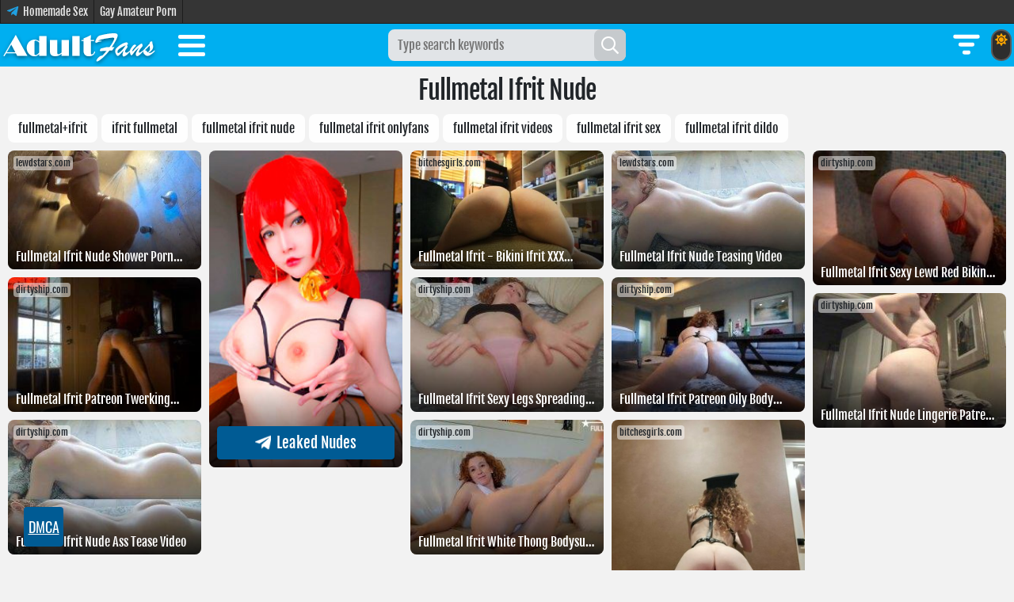

--- FILE ---
content_type: text/html; charset=UTF-8
request_url: https://adultfans.net/g/onlyfans-models/fullmetal-ifrit
body_size: 15040
content:
<!DOCTYPE html>
<html lang="en" prefix="og: http://ogp.me/ns# video: http://ogp.me/ns/video#">
<head>
    <meta charset="utf-8">
    <meta http-equiv="X-UA-Compatible" content="IE=edge">
    <meta name="viewport" content="width=device-width, initial-scale=1.0">
    <meta name="rating" content="RTA-5042-1996-1400-1577-RTA">
    
    <meta name="robots" content="index, follow">

                                        <title>Fullmetal Ifrit Nude Leaked Onlyfans pics and clips</title>
                        
            <meta name="keywords" content="Fullmetal Ifrit leaks, Fullmetal Ifrit onlyfans, Fullmetal Ifrit twitch, Fullmetal Ifrit nude photos" />
    
                                        <meta name="description" content="Watch Fullmetal Ifrit Nude Leaked OnlyFans nude photos and videos for free on Adultfans.net. If you are still looking for sexy Fullmetal Ifrit Nude from Onlyfans, Twitch, Twitter, Instagram, then you have chosen the right place." />
                        
    
            <meta property="og:url" content="https://adultfans.net/g/onlyfans-models/fullmetal-ifrit" />
    
                                        <meta property="og:title" content="Fullmetal Ifrit Nude Leaked Onlyfans pics and clips" />
                        
                                        <meta property="og:description" content="Watch Fullmetal Ifrit Nude Leaked OnlyFans nude photos and videos for free on Adultfans.net. If you are still looking for sexy Fullmetal Ifrit Nude from Onlyfans, Twitch, Twitter, Instagram, then you have chosen the right place." />
                        
    
    
    
    <meta name="twitter:card" content="summary_large_image" />

                                        <meta name="twitter:title" content="Fullmetal Ifrit Nude Leaked Onlyfans pics and clips" />
                        
                                        <meta name="twitter:description" content="Watch Fullmetal Ifrit Nude Leaked OnlyFans nude photos and videos for free on Adultfans.net. If you are still looking for sexy Fullmetal Ifrit Nude from Onlyfans, Twitch, Twitter, Instagram, then you have chosen the right place." />
                        
    
            <link rel="canonical" href="https://adultfans.net/g/onlyfans-models/fullmetal-ifrit" />
    
    <meta name="theme-color" content="#00aff0">

    <link rel="preload" href="/html/fonts/fjallaone/Yq6R-LCAWCX3-6Ky7FAFrOF6kg.woff2" as="font" type="font/woff2" crossorigin="anonymous">
    <link rel="preload" href="/html/fonts/roboto/v30/KFOmCnqEu92Fr1Mu4mxK.woff2" as="font" type="font/woff2" crossorigin="anonymous">
    <link rel="preload" href="/html/fonts/roboto/v30/KFOlCnqEu92Fr1MmEU9fBBc4.woff2" as="font" type="font/woff2" crossorigin="anonymous">

    <link rel="preload" href="/html/fonts/icomoon/icomoon.woff?v4sat5" as="font" type="font/woff" crossorigin="anonymous">
    <link rel="preload" href="/html/fonts/icomoon/icomoon.ttf?v4sat5" as="font" type="font/ttf" crossorigin="anonymous">

    <link rel="apple-touch-icon" sizes="180x180" href="/html/images/adultfans.net/apple-touch-icon.png">
    <link rel="icon" type="image/png" sizes="32x32" href="/html/images/adultfans.net/favicon-32x32.png">
    <link rel="icon" type="image/png" sizes="16x16" href="/html/images/adultfans.net/favicon-16x16.png">
    <link rel="manifest" href="/html/images/adultfans.net/site.webmanifest">
    <!-- CSRF Token -->
    <meta name="csrf-token" content="6cvlS8UqJgBVkYYI8etmaXK1oXIrACRls3kbRKyG">
    
    
    <link rel="preload" href="/html/css/icomoon.css" as="style">
    <link rel="stylesheet" href="/html/css/icomoon.css">

        <link rel="preload" href="/html/css/adultfans.net/style.css?v=21142615" as="style">
    <link rel="stylesheet" href="/html/css/adultfans.net/style.css?v=21142615" />

    
    <!-- predoad scripts // -->
        <link rel="preload" href="/js/adultfans.js?v=20173651" as="script">

        <link rel="preload" href="/js/app.js?v=10115929" as="script">
    <!-- // predoad scripts -->

    <script>
        window.cms = {"home_url":"https:\/\/adultfans.net","route_tag":"https:\/\/adultfans.net\/g\/cats","route_location":"https:\/\/adultfans.net\/g\/areas","route_person":"https:\/\/adultfans.net\/g\/onlyfans-models","analytics_enabled":"1","is_b":true,"csrfToken":"6cvlS8UqJgBVkYYI8etmaXK1oXIrACRls3kbRKyG"};
    </script>

    
	<script type="application/ld+json">
    {
        "@context": "http://schema.org",
        "@type": "WebSite",
        "name": "adultfans.net",
        "alternateName": "adultfans.net",
        "url": "https://adultfans.net",
        "potentialAction": {
            "@type": "SearchAction",
            "target": "https://adultfans.net/search/{search_term_string}",
            "query-input": "required name=search_term_string"
        }
}
</script>
    </head>
<body >
<div class="overlay"></div>
<div class="top-links">
        <div class="max-header links-container">
                            <a href="https://t.me/homemade3" title="Homemade Sex" target="_blank" class="tg-link" rel="nofollow noopener">
                    <img src="/assets/images/telegram_icon.svg" height="16" alt="Telegram" fetchpriority="high">
                    <span>Homemade Sex</span>
                </a>
            
                                                                                                                                            <a href="https://www.boyfriendtv.com/videos/bftv-amateurs/best-recent/" title="Gay Amateur Porn" target="_blank">Gay Amateur Porn</a>                                                                                                                                                                </div>
    </div>
    <style>
        .top-links {
            font-weight: normal;
            font-size: 14px;
            background: #353535;
            height: 30px;
            line-height: 30px;
            border-bottom: 1px solid #1c1c1c;
            overflow: hidden;
        }
        .links-container {
            width: 100%;
            display: -webkit-box;
            display: -moz-box;
            display: -ms-flexbox;
            display: -webkit-flex;
            display: flex;

        }
        .top-links a {
            color: #e6e6e6;
            text-decoration: none;
            display: flex;
            padding: 0 7px;
            height: 30px;
            line-height: 30px;
            border-right: 1px solid #1c1c1c;
            justify-content: center;
            align-items: center;
        }
        .top-links a:hover {
            color: #ffffff;
            background: #444;
            text-decoration: none;
        }
        .top-links a:first-child {
            border-left: 1px solid #1c1c1c;
        }
        .top-links a.tg-link img {
            margin-right: 5px;
            margin-top: -3px;
        }
        @media only screen and (max-width: 768px) {
            .links-container {
                white-space: nowrap;
                overflow-x: scroll;
                overflow-y: hidden;
            }
        }
    </style>
<header>
<div id="nav">
    <nav class="max-header clearfix">
        <button id="toggle-search" class="magic-icon-search" aria-label="Search" style="display: none;">
            <i class="icon-search"></i>
            <i class="icon-close"></i>
        </button>

        <div class="theme-mode">
            <input type="checkbox" id="switch" >
            <label for="switch">
            <span class="fa-sun fa-orange">
                <svg xmlns="http://www.w3.org/2000/svg" viewBox="0 0 512 512">
                    <path d="M256 160c-52.9 0-96 43.1-96 96s43.1 96 96 96 96-43.1 96-96-43.1-96-96-96zm246.4 80.5l-94.7-47.3 33.5-100.4c4.5-13.6-8.4-26.5-21.9-21.9l-100.4 33.5-47.4-94.8c-6.4-12.8-24.6-12.8-31 0l-47.3 94.7L92.7 70.8c-13.6-4.5-26.5 8.4-21.9 21.9l33.5 100.4-94.7 47.4c-12.8 6.4-12.8 24.6 0 31l94.7 47.3-33.5 100.5c-4.5 13.6 8.4 26.5 21.9 21.9l100.4-33.5 47.3 94.7c6.4 12.8 24.6 12.8 31 0l47.3-94.7 100.4 33.5c13.6 4.5 26.5-8.4 21.9-21.9l-33.5-100.4 94.7-47.3c13-6.5 13-24.7 .2-31.1zm-155.9 106c-49.9 49.9-131.1 49.9-181 0-49.9-49.9-49.9-131.1 0-181 49.9-49.9 131.1-49.9 181 0 49.9 49.9 49.9 131.1 0 181z" />
                </svg>
            </span>
                <span class="fa-moon fa-white">
                <svg xmlns="http://www.w3.org/2000/svg" viewBox="0 0 512 512">
                    <path d="M283.2 512c79 0 151.1-35.9 198.9-94.8 7.1-8.7-.6-21.4-11.6-19.4-124.2 23.7-238.3-71.6-238.3-197 0-72.2 38.7-138.6 101.5-174.4 9.7-5.5 7.3-20.2-3.8-22.2A258.2 258.2 0 0 0 283.2 0c-141.3 0-256 114.5-256 256 0 141.3 114.5 256 256 256z" />
                </svg>
            </span>
            </label>
        </div>

        <button class="js-filter-toggler" title="MODELS FILTER" onclick="gtag('event', 'click', {'button': 'models filter'});">
            <svg class="open-filter" xmlns="http://www.w3.org/2000/svg" width="40" height="40" viewBox="0 0 12 12">
                <path fill="currentColor" d="M1 2.75A.75.75 0 0 1 1.75 2h8.5a.75.75 0 0 1 0 1.5h-8.5A.75.75 0 0 1 1 2.75m2 3A.75.75 0 0 1 3.75 5h4.5a.75.75 0 0 1 0 1.5h-4.5A.75.75 0 0 1 3 5.75M5.25 8a.75.75 0 0 0 0 1.5h1.5a.75.75 0 0 0 0-1.5z" />
            </svg>
            <svg class="close-filter" xmlns="http://www.w3.org/2000/svg" width="40" height="40" viewBox="0 0 16 16">
                <path fill="currentColor" d="M2.146 2.854a.5.5 0 1 1 .708-.708L8 7.293l5.146-5.147a.5.5 0 0 1 .708.708L8.707 8l5.147 5.146a.5.5 0 0 1-.708.708L8 8.707l-5.146 5.147a.5.5 0 0 1-.708-.708L7.293 8z" />
            </svg>
        </button>

        <div class="search-mobile">

    
    
    

    <form id="s_query_form_mobile" class="search_form" onsubmit="return toSearch(event)" data-search-url="search/{search_link?}">
        <div id="s_query_inner">
            <label>
                <input id="s_query" name="search_link" type="search" placeholder="Type search keywords" autocomplete="off" onkeyup="checkParams()" />
            </label>
            <button type="submit" id="s_query_button" disabled="disabled" aria-label="Search"><i class="icon-search"></i></button>
        </div>
    </form>

    
    
    

    
</div>

<div class="autocomplete-box">
    <div id="close-search-bar" class="close-search"><span>Close</span><span class="fa-icon fa-svg-icon svg-baseline"><svg xmlns="http://www.w3.org/2000/svg" viewBox="0 0 384 512"><path d="M342.6 150.6c12.5-12.5 12.5-32.8 0-45.3s-32.8-12.5-45.3 0L192 210.7 86.6 105.4c-12.5-12.5-32.8-12.5-45.3 0s-12.5 32.8 0 45.3L146.7 256 41.4 361.4c-12.5 12.5-12.5 32.8 0 45.3s32.8 12.5 45.3 0L192 301.3 297.4 406.6c12.5 12.5 32.8 12.5 45.3 0s12.5-32.8 0-45.3L237.3 256 342.6 150.6z"/></svg></span></div>
    <div class="autocomplete"></div>
    <div class="autocomplete-default">
        <div class="col-first">
            Start typing...
        </div>
    </div>
</div>
<style>
    /* === AUTOCOMPLETE === */
    .autocomplete-box {
        position: absolute;
        top: 54px;
        left: 0;
        right: 0;
        margin: 0 auto;
        z-index: 999;
        display: none;
        overflow-y: auto;
        justify-content: space-evenly;
        min-height: 100px;
        padding: 0;
        border-top: 0;
        border-radius: 0 0 8px 8px;
        background: #3f3f3f;
        font-family: 'Roboto', sans-serif;
        max-width: 980px;
    }
    .autocomplete-box.on { display: block; }

    .autocomplete, .autocomplete-default {
        position: relative;
        overflow: hidden;
        width: auto;
        height: 100%;
    }

    .autocomplete-box .col-first {
        padding: 150px 0;
        text-align: center;
        color: #bdbdbd;
        font-size: 32px;
    }

    #close-search-bar {
        position: absolute;
        bottom: 10px;
        right: 10px;
        cursor: pointer;
        z-index: 9999;
    }

    /* === SUGGEST LIST === */
    .col-suggest {
        display: inline-block;
        vertical-align: top;
        overflow: hidden;
        padding: 10px;
    }
    .col-links {
        width: 100%;
    }
    .col-links .suggest-list {
        display: grid;
        grid-template-columns: repeat(auto-fill, minmax(185px, auto));
        column-gap: 10px;
        row-gap: 10px;
    }
    .flex-suggest {
        display: flex;
        flex-direction: column;
    }
    @media (max-width: 1140px) {
        .flex-suggest { display: block; }
        .col-suggest { width: 100%; }
    }

    /* === MEDIA QUERIES === */
    @media (max-width: 980px) {
        .autocomplete-box {
            width: 100%;
            max-width: 980px;
        }
    }
    @media (max-width: 380px) {
        .col-links .suggest-list {
            grid-template-columns: repeat(2, minmax(172.5px, auto));
        }
    }

    /* === SEARCH BUTTONS === */
    .more-search { margin-top: 10px; }
    .more-search a { text-decoration: none; }

    .search-all, .close-search {
        background-color: var(--header-bg-color);
        color: #fff;
        display: table;
        height: 28px;
        text-align: center;
        text-transform: uppercase;
        font-family: 'Roboto', sans-serif;
        font-size: 15px;
        border-radius: 4px;
    }
    .search-all:hover, .close-search:hover {
        background-color: var(--selected-color);
    }
    .search-all span, .close-search span {
        display: table-cell;
        padding-top: 6px;
        width: 70px;
    }
    .search-all span.fa-icon, .close-search span.fa-icon {
        padding: 0 5px;
        width: 1px;
    }

    /* === TAGS === */
    .autocomplete .col-suggest.col-tags {
        padding-bottom: 0;
        padding-top: 0;
    }
    .autocomplete .col-tags div.tags-url {
        display: inline-block;
        background-color: var(--main-color);
        color: #fff;
        font-family: 'Roboto', sans-serif;
        font-size: 13px;
        text-transform: uppercase;
        text-align: center;
        padding: 5px 8px;
        margin: 10px 10px 0 0;
        text-decoration: none;
        cursor: pointer;
    }
    .autocomplete .col-tags div.tags-url:hover {
        background-color: var(--selected-color);
    }

    /* === TAGS LIST === */
    .tags-list .models-list {
        list-style: none;
        padding: 0;
        font-family: 'Roboto', sans-serif;
    }
    .tags-list .models-list li {
        background-color: #3f3f3f;
        position: relative;
    }
    .tags-list .models-list li a {
        display: block;
        color: #cfcfcf;
        background-color: #3f3f3f;
        padding: 8px 40px 8px 8px;
        text-decoration: none;
        white-space: nowrap;
        overflow: hidden;
        text-overflow: ellipsis;
    }
    .tags-list .models-list li a::before {
        content: '#';
        color: #858585;
        margin-right: 2px;
    }
    .tags-list .models-list li a:hover {
        background-color: var(--main-color);
        color: #fff;
    }
    .tags-list .models-list li span {
        color: #858585;
        font-size: 14px;
        position: absolute;
        right: 8px;
        top: 8px;
    }
    .tags-list .models-list li:hover span {
        color: #fff;
    }

    /* === MODELS === */
    .container-model { position: relative; }
    .model {
        display: block;
        position: relative;
        aspect-ratio: 225 / 145;
        overflow: hidden;
        border-radius: 8px;
    }
    .lazy {
        opacity: 0;
        transition: .5s;
        animation: show 2s forwards;
    }
    figure { margin: 0; }

    .container-model .model .posts__thumb img {
        position: absolute;
        top: 0; left: 0;
        width: 100%; height: 100%;
        object-fit: cover;
        transition: .5s;
    }
    .container-model .model:hover .posts__thumb img {
        filter: brightness(135%);
        transform: scale(1.1);
    }

    .model-name {
        position: absolute;
        left: 0; right: 0; bottom: 0;
        z-index: 100;
        display: flex;
        justify-content: space-between;
        align-items: center;
        gap: 10px;
        padding: 50px 5px 5px !important;
        color: #fff;
        font-size: 14px;
        font-weight: 400;
        background: linear-gradient(to bottom, rgba(0,0,0,0) 0, rgba(0,0,0,1) 130%);
    }
    .model-title {
        flex: 1;
        min-width: 0;
        overflow: hidden;
        text-align: left;
    }
    .model-title a:link, .model-title a:visited, .model-title .inner-title {
        color: #ffffff;
        text-decoration: none;
        display: block;
        white-space: nowrap;
        overflow: hidden;
        text-overflow: ellipsis;
        width: 100%;
        transition: transform 0.3s ease;
        transform: translateX(0);
    }

    /* === ICONS === */
    .fa-svg-icon {
        display: inline-flex;
        align-self: center;
        fill: #fff;
    }
    .fa-svg-icon svg {
        width: 1em;
        height: 1em;
        position: relative;
    }
    .fa-svg-icon.svg-baseline svg {
        top: .125em;
    }

    /* === UTILS === */
    .container-model.dynamic-link:hover,
    .container-model.dynamic-link-blank:hover {
        cursor: pointer;
    }
    .block-opacity-20 { opacity: .2; }

    @keyframes show {
        from { opacity: 0; }
        to { opacity: 1; }
    }
</style>


        <div class="brand-logo">
                            <a href="/new" title="Hot onlyfans Girls on AdultFans">
                    <img src="/html/images/adultfans.net/logo.png" height="50" width="200" alt="Hot onlyfans Girls on AdultFans" fetchpriority="high">
                </a>
                    </div>

        <input type="checkbox" id="menu-toggle">
        <label for="menu-toggle" id="nav-icon">
            <span></span>
            <span></span>
            <span></span>
        </label>
        <ul class="first-level" id="navbarvisible">
                        <li class="nav-item">
                <a class="nav-link" href="/cats" title="Niches">Niches</a>
            </li>
            <li class="nav-item">
                <a class="nav-link" href="/onlyfans-models" title="Onlyfans Models">Onlyfans Models</a>
            </li>
            <li class="nav-item">
                <a class="nav-link" href="/areas" title="Sex Locations">Sex Locations</a>
            </li>
            <li class="nav-item">
                <a class="nav-link" href="/all-photos" title="Latest Photos">Latest Photos</a>
            </li>
            <li class="nav-item">
                <a class="nav-link" href="/sources" title="Onlyfans Leaks Sites">Onlyfans Leaks Sites</a>
            </li>
            <li class="nav-item">
                <a class="nav-link" href="/upload" title="Upload Photos">Upload Photos</a>
            </li>
            <li class="nav-item">
                <a class="nav-link" href="https://theporndude.com/" title="ThePornDude" rel="nofollow">ThePornDude</a>
            </li>
                    </ul>
    </nav>
</div>
</header>


<div class="flex-container content-box">

    <div class="sidebar">
    <div class="inner-side list-filters-wrap">
        <div class="inner-side-head">
                            <span>webcam models filter</span>
                        <div class="sidebar-close js-sidebar-close"></div>
        </div>
        <div class="inner-side-body list-filters filter">
            <div class="sidebar-box">
                
                
                <div class="live"><i class="living blink"></i> <span class="count">14,113</span> live models</div>

                
                <div>
                    <ul>
                                                                                                                    <li>
                                    <div class="link show-list">
                                        <span class="text upper flex">ethnicity</span>
                                        <svg class="icon" xmlns="http://www.w3.org/2000/svg" width="10" height="10" viewBox="0 0 15 15">
                                            <path fill="none" stroke="currentColor" stroke-linecap="square" d="m14 5l-6.5 7L1 5" />
                                        </svg>
                                    </div>
                                    <div class="list-checkbox">
                                                                                                                                                                                                                        <a href="https://adultfans.net/girls/ethnicity/white" title="White naked cams" class="checkbox-item"><span class="action"><span class="text upper">White</span><span class="val">2305</span></span></a>
                                                                                                                                                                                                                        <a href="https://adultfans.net/girls/ethnicity/latin" title="Latin naked cams" class="checkbox-item"><span class="action"><span class="text upper">Latin</span><span class="val">1805</span></span></a>
                                                                                                                                                                                                                        <a href="https://adultfans.net/girls/ethnicity/ebony" title="Ebony naked cams" class="checkbox-item"><span class="action"><span class="text upper">Ebony</span><span class="val">591</span></span></a>
                                                                                                                                                                                                                        <a href="https://adultfans.net/girls/ethnicity/asian" title="Asian naked cams" class="checkbox-item"><span class="action"><span class="text upper">Asian</span><span class="val">465</span></span></a>
                                                                                                                                                                                                                        <a href="https://adultfans.net/girls/ethnicity/indian" title="Indian naked cams" class="checkbox-item"><span class="action"><span class="text upper">Indian</span><span class="val">170</span></span></a>
                                                                                                                                                                                                                        <a href="https://adultfans.net/girls/ethnicity/arab" title="Arab naked cams" class="checkbox-item"><span class="action"><span class="text upper">Arab</span><span class="val">31</span></span></a>
                                                                            </div>
                                </li>
                                                                                                                                                <li>
                                    <div class="link show-list">
                                        <span class="text upper flex">age</span>
                                        <svg class="icon" xmlns="http://www.w3.org/2000/svg" width="10" height="10" viewBox="0 0 15 15">
                                            <path fill="none" stroke="currentColor" stroke-linecap="square" d="m14 5l-6.5 7L1 5" />
                                        </svg>
                                    </div>
                                    <div class="list-checkbox">
                                                                                                                                                                                                                        <a href="https://adultfans.net/girls/age/twenties" title="Twenties naked cams" class="checkbox-item"><span class="action"><span class="text upper">Twenties</span><span class="val">4803</span></span></a>
                                                                                                                                                                                                                        <a href="https://adultfans.net/girls/age/amateurs" title="Amateurs naked cams" class="checkbox-item"><span class="action"><span class="text upper">Amateurs</span><span class="val">3103</span></span></a>
                                                                                                                                                                                                                        <a href="https://adultfans.net/girls/age/teens" title="Teens naked cams" class="checkbox-item"><span class="action"><span class="text upper">Teens</span><span class="val">2476</span></span></a>
                                                                                                                                                                                                                        <a href="https://adultfans.net/girls/age/grannies" title="Grannies naked cams" class="checkbox-item"><span class="action"><span class="text upper">Grannies</span><span class="val">1473</span></span></a>
                                                                                                                                                                                                                        <a href="https://adultfans.net/girls/age/milf" title="Milf naked cams" class="checkbox-item"><span class="action"><span class="text upper">Milf</span><span class="val">1048</span></span></a>
                                                                            </div>
                                </li>
                                                                                                                                                <li>
                                    <div class="link show-list">
                                        <span class="text upper flex">size</span>
                                        <svg class="icon" xmlns="http://www.w3.org/2000/svg" width="10" height="10" viewBox="0 0 15 15">
                                            <path fill="none" stroke="currentColor" stroke-linecap="square" d="m14 5l-6.5 7L1 5" />
                                        </svg>
                                    </div>
                                    <div class="list-checkbox">
                                                                                                                                                                                                                        <a href="https://adultfans.net/girls/size/medium" title="Medium naked cams" class="checkbox-item"><span class="action"><span class="text upper">Medium</span><span class="val">777</span></span></a>
                                                                                                                                                                                                                        <a href="https://adultfans.net/girls/size/large" title="Large naked cams" class="checkbox-item"><span class="action"><span class="text upper">Large</span><span class="val">761</span></span></a>
                                                                                                                                                                                                                        <a href="https://adultfans.net/girls/size/small" title="Small naked cams" class="checkbox-item"><span class="action"><span class="text upper">Small</span><span class="val">355</span></span></a>
                                                                                                                                                                                                                        <a href="https://adultfans.net/girls/size/huge" title="Huge naked cams" class="checkbox-item"><span class="action"><span class="text upper">Huge</span><span class="val">198</span></span></a>
                                                                            </div>
                                </li>
                                                                                                                                                <li>
                                    <div class="link show-list">
                                        <span class="text upper flex">language</span>
                                        <svg class="icon" xmlns="http://www.w3.org/2000/svg" width="10" height="10" viewBox="0 0 15 15">
                                            <path fill="none" stroke="currentColor" stroke-linecap="square" d="m14 5l-6.5 7L1 5" />
                                        </svg>
                                    </div>
                                    <div class="list-checkbox">
                                                                                                                                                                                                                        <a href="https://adultfans.net/girls/language/english" title="English naked cams" class="checkbox-item"><span class="action"><span class="text upper">English</span><span class="val">2196</span></span></a>
                                                                                                                                                                                                                        <a href="https://adultfans.net/girls/language/spanish" title="Spanish naked cams" class="checkbox-item"><span class="action"><span class="text upper">Spanish</span><span class="val">755</span></span></a>
                                                                                                                                                                                                                        <a href="https://adultfans.net/girls/language/russian" title="Russian naked cams" class="checkbox-item"><span class="action"><span class="text upper">Russian</span><span class="val">157</span></span></a>
                                                                                                                                                                                                                        <a href="https://adultfans.net/girls/language/french" title="French naked cams" class="checkbox-item"><span class="action"><span class="text upper">French</span><span class="val">153</span></span></a>
                                                                                                                                                                                                                        <a href="https://adultfans.net/girls/language/german" title="German naked cams" class="checkbox-item"><span class="action"><span class="text upper">German</span><span class="val">100</span></span></a>
                                                                                                                                                                                                                        <a href="https://adultfans.net/girls/language/italian" title="Italian naked cams" class="checkbox-item"><span class="action"><span class="text upper">Italian</span><span class="val">66</span></span></a>
                                                                                                                                                                                                                        <a href="https://adultfans.net/girls/language/chinese" title="Chinese naked cams" class="checkbox-item"><span class="action"><span class="text upper">Chinese</span><span class="val">33</span></span></a>
                                                                                                                                                                                                                        <a href="https://adultfans.net/girls/language/vietnamese" title="Vietnamese naked cams" class="checkbox-item"><span class="action"><span class="text upper">Vietnamese</span><span class="val">32</span></span></a>
                                                                                                                                                                                                                        <a href="https://adultfans.net/girls/language/hindi" title="Hindi naked cams" class="checkbox-item"><span class="action"><span class="text upper">Hindi</span><span class="val">25</span></span></a>
                                                                                                                                                                                                                        <a href="https://adultfans.net/girls/language/japanese" title="Japanese naked cams" class="checkbox-item"><span class="action"><span class="text upper">Japanese</span><span class="val">12</span></span></a>
                                                                                                                                                                                                                        <a href="https://adultfans.net/girls/language/ukrainian" title="Ukrainian naked cams" class="checkbox-item"><span class="action"><span class="text upper">Ukrainian</span><span class="val">9</span></span></a>
                                                                                                                                                                                                                 </div>
                                </li>
                                                                                                                                                <li>
                                    <div class="link show-list">
                                        <span class="text upper flex">platform</span>
                                        <svg class="icon" xmlns="http://www.w3.org/2000/svg" width="10" height="10" viewBox="0 0 15 15">
                                            <path fill="none" stroke="currentColor" stroke-linecap="square" d="m14 5l-6.5 7L1 5" />
                                        </svg>
                                    </div>
                                    <div class="list-checkbox">
                                                                                                                                                                                                                        <a href="https://adultfans.net/girls/platform/chaturbate" title="Chaturbate naked cams" class="checkbox-item"><span class="action"><span class="text upper">Chaturbate</span><span class="val">4655</span></span></a>
                                                                                                                                                                                                                        <a href="https://adultfans.net/girls/platform/stripchat" title="Stripchat naked cams" class="checkbox-item"><span class="action"><span class="text upper">Stripchat</span><span class="val">4332</span></span></a>
                                                                                                                                                                                                                        <a href="https://adultfans.net/girls/platform/camsoda" title="Camsoda naked cams" class="checkbox-item"><span class="action"><span class="text upper">Camsoda</span><span class="val">1124</span></span></a>
                                                                                                                                                                                                                        <a href="https://adultfans.net/girls/platform/bongacams" title="Bongacams naked cams" class="checkbox-item"><span class="action"><span class="text upper">Bongacams</span><span class="val">965</span></span></a>
                                                                                                                                                                                                                        <a href="https://adultfans.net/girls/platform/myfreecams" title="Myfreecams naked cams" class="checkbox-item"><span class="action"><span class="text upper">Myfreecams</span><span class="val">800</span></span></a>
                                                                                                                                                                                                                        <a href="https://adultfans.net/girls/platform/streamate" title="Streamate naked cams" class="checkbox-item"><span class="action"><span class="text upper">Streamate</span><span class="val">713</span></span></a>
                                                                                                                                                                                                                        <a href="https://adultfans.net/girls/platform/cam4" title="Cam4 naked cams" class="checkbox-item"><span class="action"><span class="text upper">Cam4</span><span class="val">657</span></span></a>
                                                                                                                                                                                                                        <a href="https://adultfans.net/girls/platform/livejasmin" title="Livejasmin naked cams" class="checkbox-item"><span class="action"><span class="text upper">Livejasmin</span><span class="val">391</span></span></a>
                                                                                                                                                                                                                        <a href="https://adultfans.net/girls/platform/xlovecam" title="Xlovecam naked cams" class="checkbox-item"><span class="action"><span class="text upper">Xlovecam</span><span class="val">254</span></span></a>
                                                                                                                                                                                                                        <a href="https://adultfans.net/girls/platform/amateur" title="Amateur naked cams" class="checkbox-item"><span class="action"><span class="text upper">Amateur</span><span class="val">146</span></span></a>
                                                                                                                                                                                                                        <a href="https://adultfans.net/girls/platform/imlive" title="Imlive naked cams" class="checkbox-item"><span class="action"><span class="text upper">Imlive</span><span class="val">62</span></span></a>
                                                                                                                                                                                                                        <a href="https://adultfans.net/girls/platform/olecams" title="Olecams naked cams" class="checkbox-item"><span class="action"><span class="text upper">Olecams</span><span class="val">7</span></span></a>
                                                                                                                                                                                                                        <a href="https://adultfans.net/girls/platform/dscgirls" title="Dscgirls naked cams" class="checkbox-item"><span class="action"><span class="text upper">Dscgirls</span><span class="val">4</span></span></a>
                                                                            </div>
                                </li>
                                                                                                                                                <li>
                                    <div class="link show-list">
                                        <span class="text upper flex">hair</span>
                                        <svg class="icon" xmlns="http://www.w3.org/2000/svg" width="10" height="10" viewBox="0 0 15 15">
                                            <path fill="none" stroke="currentColor" stroke-linecap="square" d="m14 5l-6.5 7L1 5" />
                                        </svg>
                                    </div>
                                    <div class="list-checkbox">
                                                                                                                                                                                                                        <a href="https://adultfans.net/girls/hair/brunette" title="Brunette naked cams" class="checkbox-item"><span class="action"><span class="text upper">Brunette</span><span class="val">2144</span></span></a>
                                                                                                                                                                                                                        <a href="https://adultfans.net/girls/hair/blonde" title="Blonde naked cams" class="checkbox-item"><span class="action"><span class="text upper">Blonde</span><span class="val">1013</span></span></a>
                                                                                                                                                                                                                        <a href="https://adultfans.net/girls/hair/redhead" title="Redhead naked cams" class="checkbox-item"><span class="action"><span class="text upper">Redhead</span><span class="val">434</span></span></a>
                                                                                                                                                                                                                        <a href="https://adultfans.net/girls/hair/brown" title="Brown naked cams" class="checkbox-item"><span class="action"><span class="text upper">Brown</span><span class="val">362</span></span></a>
                                                                                                                                                                                                                        <a href="https://adultfans.net/girls/hair/colored" title="Colored naked cams" class="checkbox-item"><span class="action"><span class="text upper">Colored</span><span class="val">119</span></span></a>
                                                                                                                                                                                                                        <a href="https://adultfans.net/girls/hair/auburn" title="Auburn naked cams" class="checkbox-item"><span class="action"><span class="text upper">Auburn</span><span class="val">15</span></span></a>
                                                                                                                                                                                                                        <a href="https://adultfans.net/girls/hair/orange" title="Orange naked cams" class="checkbox-item"><span class="action"><span class="text upper">Orange</span><span class="val">7</span></span></a>
                                                                            </div>
                                </li>
                                                                                                                                                <li>
                                    <div class="link show-list">
                                        <span class="text upper flex">tags</span>
                                        <svg class="icon" xmlns="http://www.w3.org/2000/svg" width="10" height="10" viewBox="0 0 15 15">
                                            <path fill="none" stroke="currentColor" stroke-linecap="square" d="m14 5l-6.5 7L1 5" />
                                        </svg>
                                    </div>
                                    <div class="list-checkbox">
                                                                                                                                                                                                                        <a href="https://adultfans.net/girls/tags/lovense" title="Lovense naked cams" class="checkbox-item"><span class="action"><span class="text upper">Lovense</span><span class="val">684</span></span></a>
                                                                                                                                                                                                                        <a href="https://adultfans.net/girls/tags/anal" title="Anal naked cams" class="checkbox-item"><span class="action"><span class="text upper">Anal</span><span class="val">528</span></span></a>
                                                                                                                                                                                                                        <a href="https://adultfans.net/girls/tags/squirt" title="Squirt naked cams" class="checkbox-item"><span class="action"><span class="text upper">Squirt</span><span class="val">508</span></span></a>
                                                                                                                                                                                                                        <a href="https://adultfans.net/girls/tags/bigass" title="Bigass naked cams" class="checkbox-item"><span class="action"><span class="text upper">Bigass</span><span class="val">429</span></span></a>
                                                                                                                                                                                                                        <a href="https://adultfans.net/girls/tags/hd+" title="Hd+ naked cams" class="checkbox-item"><span class="action"><span class="text upper">Hd+</span><span class="val">423</span></span></a>
                                                                                                                                                                                                                        <a href="https://adultfans.net/girls/tags/natural" title="Natural naked cams" class="checkbox-item"><span class="action"><span class="text upper">Natural</span><span class="val">421</span></span></a>
                                                                                                                                                                                                                        <a href="https://adultfans.net/girls/tags/bigboobs" title="Bigboobs naked cams" class="checkbox-item"><span class="action"><span class="text upper">Bigboobs</span><span class="val">373</span></span></a>
                                                                                                                                                                                                                        <a href="https://adultfans.net/girls/tags/new" title="New naked cams" class="checkbox-item"><span class="action"><span class="text upper">New</span><span class="val">361</span></span></a>
                                                                                                                                                                                                                        <a href="https://adultfans.net/girls/tags/skinny" title="Skinny naked cams" class="checkbox-item"><span class="action"><span class="text upper">Skinny</span><span class="val">360</span></span></a>
                                                                                                                                                                                                                        <a href="https://adultfans.net/girls/tags/tattoos" title="Tattoos naked cams" class="checkbox-item"><span class="action"><span class="text upper">Tattoos</span><span class="val">347</span></span></a>
                                                                                                                                                                                                                        <a href="https://adultfans.net/girls/tags/toys" title="Toys naked cams" class="checkbox-item"><span class="action"><span class="text upper">Toys</span><span class="val">328</span></span></a>
                                                                                                                                                                     </div>
                                </li>
                                                                        </ul>
                </div>
                <div class="divider divider-menu"></div>
                <ul class="menu flex showing">
                    <li>
                        <a class="sex" href="/girls-tags.html" title="All girls Tags">All girls Tags</a>
                    </li>
                    <li>
                        <a class="sex" href="/latest.html" title="Latest Webcam Girls">Latest Webcam Girls</a>
                    </li>
                    <li>
                        <a class="sex" href="/webcam-model.html" title="Become A Webcam Model">Become A Webcam Model</a>
                    </li>
                </ul>
            </div>
        </div>
    </div>
</div>



    
    
    
                    <div class="fixed-container">
                                                        <h1 class="mainH1 first-letter text-center" id="the-news" data-tags="fullmetal ifrit">
                                                                                    Fullmetal Ifrit Nude
                                                                        </h1>

                    
                    

                                                            
                    
                
                
                    </div>

                                                        <div class="searches-box">
                    <div class="submenu-section clearfix">
    <ul class="ul-section clearfix">
        
                    <li class="submenu-item">
                <a href="https://adultfans.net/search/fullmetal%2Bifrit" title="fullmetal+ifrit" target="_self">
                    fullmetal+ifrit
                </a>
            </li>
                    <li class="submenu-item">
                <a href="https://adultfans.net/search/Ifrit%20fullmetal" title="Ifrit fullmetal" target="_self">
                    Ifrit fullmetal
                </a>
            </li>
                    <li class="submenu-item">
                <a href="https://adultfans.net/search/fullmetal%20ifrit%20nude" title="fullmetal ifrit nude" target="_self">
                    fullmetal ifrit nude
                </a>
            </li>
                    <li class="submenu-item">
                <a href="https://adultfans.net/search/Fullmetal%20ifrit%20onlyfans" title="Fullmetal ifrit onlyfans" target="_self">
                    Fullmetal ifrit onlyfans
                </a>
            </li>
                    <li class="submenu-item">
                <a href="https://adultfans.net/search/Fullmetal%20ifrit%20videos" title="Fullmetal ifrit videos" target="_self">
                    Fullmetal ifrit videos
                </a>
            </li>
                    <li class="submenu-item">
                <a href="https://adultfans.net/search/Fullmetal%20ifrit%20sex" title="Fullmetal ifrit sex" target="_self">
                    Fullmetal ifrit sex
                </a>
            </li>
                    <li class="submenu-item">
                <a href="https://adultfans.net/search/Fullmetal%20ifrit%20dildo" title="Fullmetal ifrit dildo" target="_self">
                    Fullmetal ifrit dildo
                </a>
            </li>
        
        
        <li class="slide-button" id="show_searches">
            <span>
                <svg xmlns="http://www.w3.org/2000/svg" width="16" height="16" viewBox="0 0 16 16"><path fill="currentColor" fill-rule="evenodd" d="M1.646 4.646a.5.5 0 0 1 .708 0L8 10.293l5.646-5.647a.5.5 0 0 1 .708.708l-6 6a.5.5 0 0 1-.708 0l-6-6a.5.5 0 0 1 0-.708z"/></svg>
                <svg xmlns="http://www.w3.org/2000/svg" width="16" height="16" viewBox="0 0 16 16"><path fill="currentColor" fill-rule="evenodd" d="M7.646 4.646a.5.5 0 0 1 .708 0l6 6a.5.5 0 0 1-.708.708L8 5.707l-5.646 5.647a.5.5 0 0 1-.708-.708l6-6z"/></svg>
            </span>
        </li>
    </ul>
</div>
<style>
    .submenu-section {
        margin-bottom: 5px;
        max-height: 36px;
        min-height: 36px;
        overflow: hidden;
        position: relative;
        width: 100%;
    }
    .submenu-section .submenu-item {
        float: left;
        margin: 0 5px 5px 0;
    }
    .submenu-section .submenu-item span, .submenu-section .submenu-item>a {
        color: var(--text-color);
        background-color: var(--thumb-bg-color);
        border-radius: 8px;
        box-sizing: border-box;
        cursor: pointer;
        display: block;
        font-size: 16px;
        height: 36px;
        line-height: 37px;
        padding: 0 13px;
        text-decoration: none;
        text-transform: lowercase;
    }
    .submenu-section .submenu-item>a:hover {
        color: #000000;
        background-color: var(--main-color);
    }
    .submenu-section .slide-button {
        cursor: pointer;
        display: none;
        float: left;
        margin: 0 0 5px 0;
    }
    .submenu-section.enable-button .slide-button {
        display: block;
        position: absolute;
        top: 0;
        right: 0;
    }
    .submenu-section .slide-button span {
        background-color: #fafafa;
        border: 1px solid #ccc;
        border-radius: 8px;
        box-sizing: border-box;
        color: #444;
        cursor: pointer;
        display: inline-block;
        font-size: 19px;
        height: 36px;
        line-height: 20px;
        padding: 9px 0;
        text-align: center;
        text-decoration: none;
        vertical-align: top;
        width: 40px;
    }
    .submenu-section .slide-button span:hover {
        background-color: #ccc;
        box-shadow: inset 0 4px 4px rgba(0,0,0,.1);
    }
    .submenu-section.open {
        max-height: none;
        overflow: visible;
        /*transition: max-height 0.3s ease-in-out;*/
    }

    .submenu-section.open .slide-button {
        position: relative;
    }

    .submenu-section .slide-button span svg:last-of-type,
    .submenu-section.open .slide-button span svg:first-of-type{
        display: none;
    }
    .submenu-section .slide-button span svg:first-of-type,
    .submenu-section.open .slide-button span svg:last-of-type{
        display: inline-block;
    }
</style>
                    </div>
                                        
            <style>
                .searches-box {
                    margin: 0 10px;
                }
                .submenu-section {
                    margin-bottom: 10px;
                }
                /*@media (max-width: 500px) {
                    .searches-box {
                        margin: 0;
                    }
                }*/
                @media screen and (min-width: 1868px) {
                    .searches-box {
                        width: 1840px;
                        margin: 0 auto;
                    }
                }
            </style>

        
                        
        
        <div class="masonry" id="widget_last_news">
    
    <div class="masonry-item">
                                    <div class="masonry-content dynamic-link-blank" data-url="aHR0cHM6Ly9hZHVsdGZhbnMubmV0L3Bob3Rvcy9mdWxsbWV0YWwtaWZyaXQtbnVkZS1zaG93ZXItcG9ybi12aWRlby8zNDk0Nzg=">
                        
                        <img decoding="async" fetchpriority="high" src="https://adultfans.net/storage/thumbs_400/img/2022/6/22/349478_x3uj.jpg" class="lazy" alt="Fullmetal Ifrit Nude Shower Porn Video  on adultfans.net" title="Fullmetal Ifrit Nude Shower Porn Video  on adultfans.net" width="360" height="203">
                        <div class="masonry-title">
                                                        <div class="light-heading">Fullmetal Ifrit Nude Shower Porn Video </div>
                        </div>
                        <div class="masonry-source">lewdstars.com</div>                        
                    </div>
                            </div>

                
    
        
            

                            <div class="masonry-item">
    <div class="masonry-content">
        <a rel="nofollow" target="_blank" href="https://t.me/+wzhKSbJQ701kZGJi" title="Leaked Nudes" onclick="gtag('event', 'telegram', {'cta': 'Leaked Nudes'});">
            <img fetchpriority="high" src="/html/banners/telegram/girl2.jpg" class="lazy" alt="Leaked Nudes Pics" title="Leaked Nudes Pics" width="230" height="370" style="height: 100%; object-fit: cover;">
            <div class="masonry-title text-center" style="padding: 50px 10px 10px!important; width: auto; position: absolute; bottom: 0; left: 0; right: 0; background: -moz-linear-gradient(top,rgba(0,0,0,0) 0,rgba(0,0,0,1) 130%); background: -webkit-gradient(linear,left top,left bottom,color-stop(0%,rgba(0,0,0,0)),color-stop(130%,rgba(0,0,0,1))); background: -webkit-linear-gradient(top,rgba(0,0,0,0) 0,rgba(0,0,0,1) 130%); background: -o-linear-gradient(top,rgba(0,0,0,0) 0,rgba(0,0,0,1) 130%); background: -ms-linear-gradient(top,rgba(0,0,0,0) 0,rgba(0,0,0,1) 130%); background: linear-gradient(to bottom,rgba(0,0,0,0) 0,rgba(0,0,0,1) 130%); filter: progid:DXImageTransform.Microsoft.gradient(startColorstr='#00000000',endColorstr='#000000',GradientType=0);"><div class="btn btn-primary" style="width: 100%; font-size: 1.2rem; padding: .375rem 0; display: flex; justify-content: center;"><img fetchpriority="high" src="/html/banners/telegram/telegram_x.png" alt="OnlyFans Girls" style="width: 20px; height: fit-content; padding-top: 3px; margin-right: 7px;">Leaked Nudes</div></div>
        </a>
    </div>
</div>            
            

            
        
    
            
            <div class="masonry-item">
                                    <div class="masonry-content dynamic-link-blank" data-url="aHR0cHM6Ly9hZHVsdGZhbnMubmV0L3Bob3Rvcy9mdWxsbWV0YWwtaWZyaXQtbGVha3MtYmlraW5pLWlmcml0LW9ubHlmYW5zLzI2MTI4OA==">
                        
                        <img decoding="async" fetchpriority="high" src="https://adultfans.net/storage/thumbs_400/img/2022/6/20/261288_q83.jpg" class="lazy" alt="Fullmetal Ifrit  - Bikini Ifrit  XXX Photos on adultfans.net" title="Fullmetal Ifrit  - Bikini Ifrit  XXX Photos on adultfans.net" width="400" height="225">
                        <div class="masonry-title">
                                                        <div class="light-heading">Fullmetal Ifrit  - Bikini Ifrit  XXX Photos</div>
                        </div>
                        <div class="masonry-source">bitchesgirls.com</div>                        
                    </div>
                            </div>

                
    
        
            

            
            

            
        
    
            
            <div class="masonry-item">
                                    <div class="masonry-content dynamic-link-blank" data-url="aHR0cHM6Ly9hZHVsdGZhbnMubmV0L3Bob3Rvcy9mdWxsbWV0YWwtaWZyaXQtbnVkZS10ZWFzaW5nLXZpZGVvLWxlYWtlZC85NTQyNg==">
                        
                        <img decoding="async" fetchpriority="high" src="https://adultfans.net/storage/thumbs_400/img/2022/6/18/95426_dnimo.jpg" class="lazy" alt="Fullmetal Ifrit Nude Teasing Video  on adultfans.net" title="Fullmetal Ifrit Nude Teasing Video  on adultfans.net" width="360" height="203">
                        <div class="masonry-title">
                                                        <div class="light-heading">Fullmetal Ifrit Nude Teasing Video </div>
                        </div>
                        <div class="masonry-source">lewdstars.com</div>                        
                    </div>
                            </div>

                
    
        
            

            
            

            
        
    
            
            <div class="masonry-item">
                                    <div class="masonry-content dynamic-link-blank" data-url="aHR0cHM6Ly9hZHVsdGZhbnMubmV0L3Bob3Rvcy9mdWxsbWV0YWwtaWZyaXQtc2V4eS1sZXdkLXJlZC1iaWtpbmkvNTU5Nzc=">
                        
                        <img decoding="async" fetchpriority="high" src="https://adultfans.net/storage/thumbs_400/img/2022/6/17/55977_227e.jpg" class="lazy" alt="Fullmetal Ifrit Sexy Lewd Red Bikini Twerking Video on adultfans.net" title="Fullmetal Ifrit Sexy Lewd Red Bikini Twerking Video on adultfans.net" width="260" height="175">
                        <div class="masonry-title">
                                                        <div class="light-heading">Fullmetal Ifrit Sexy Lewd Red Bikini Twerking Video</div>
                        </div>
                        <div class="masonry-source">dirtyship.com</div>                        
                    </div>
                            </div>

                
    
        
            

            
            

            
        
    
            
            <div class="masonry-item">
                                    <div class="masonry-content dynamic-link-blank" data-url="aHR0cHM6Ly9hZHVsdGZhbnMubmV0L3Bob3Rvcy9mdWxsbWV0YWwtaWZyaXQtcGF0cmVvbi10d2Vya2luZy12aWRlby81NDY2NA==">
                        
                        <img decoding="async" fetchpriority="high" src="https://adultfans.net/storage/thumbs_400/img/2022/6/16/54664_syfgh.jpg" class="lazy" alt="Fullmetal Ifrit Patreon Twerking Video on adultfans.net" title="Fullmetal Ifrit Patreon Twerking Video on adultfans.net" width="260" height="175">
                        <div class="masonry-title">
                                                        <div class="light-heading">Fullmetal Ifrit Patreon Twerking Video</div>
                        </div>
                        <div class="masonry-source">dirtyship.com</div>                        
                    </div>
                            </div>

                
    
        
            

            
            

            
        
    
            
            <div class="masonry-item">
                                    <div class="masonry-content dynamic-link-blank" data-url="aHR0cHM6Ly9hZHVsdGZhbnMubmV0L3Bob3Rvcy9mdWxsbWV0YWwtaWZyaXQtc2V4eS1sZWdzLXNwcmVhZGluZy1pbi1iZWQvNTQzMjY=">
                        
                        <img decoding="async" fetchpriority="high" src="https://adultfans.net/storage/thumbs_400/img/2022/6/16/54326_hi6nq.jpg" class="lazy" alt="Fullmetal Ifrit Sexy Legs Spreading in Bed Tease Video on adultfans.net" title="Fullmetal Ifrit Sexy Legs Spreading in Bed Tease Video on adultfans.net" width="260" height="175">
                        <div class="masonry-title">
                                                        <div class="light-heading">Fullmetal Ifrit Sexy Legs Spreading in Bed Tease Video</div>
                        </div>
                        <div class="masonry-source">dirtyship.com</div>                        
                    </div>
                            </div>

                
    
        
            

            
            

            
        
    
            
            <div class="masonry-item">
                                    <div class="masonry-content dynamic-link-blank" data-url="aHR0cHM6Ly9hZHVsdGZhbnMubmV0L3Bob3Rvcy9mdWxsbWV0YWwtaWZyaXQtcGF0cmVvbi1vaWx5LWJvZHktdHdlcmtpbmcvNTM2OTM=">
                        
                        <img decoding="async" fetchpriority="high" src="https://adultfans.net/storage/thumbs_400/img/2022/6/16/53693_kcfq.jpg" class="lazy" alt="Fullmetal Ifrit Patreon Oily Body Twerking Video on adultfans.net" title="Fullmetal Ifrit Patreon Oily Body Twerking Video on adultfans.net" width="260" height="175">
                        <div class="masonry-title">
                                                        <div class="light-heading">Fullmetal Ifrit Patreon Oily Body Twerking Video</div>
                        </div>
                        <div class="masonry-source">dirtyship.com</div>                        
                    </div>
                            </div>

                
    
        
            

            
            

            
        
    
            
            <div class="masonry-item">
                                    <div class="masonry-content dynamic-link-blank" data-url="aHR0cHM6Ly9hZHVsdGZhbnMubmV0L3Bob3Rvcy9mdWxsbWV0YWwtaWZyaXQtbnVkZS1saW5nZXJpZS1wYXRyZW9uLXZpZGVvLzUzNTQy">
                        
                        <img decoding="async" fetchpriority="high" src="https://adultfans.net/storage/thumbs_400/img/2022/6/16/53542_sowi1.jpg" class="lazy" alt="Fullmetal Ifrit Nude Lingerie Patreon Video on adultfans.net" title="Fullmetal Ifrit Nude Lingerie Patreon Video on adultfans.net" width="260" height="175">
                        <div class="masonry-title">
                                                        <div class="light-heading">Fullmetal Ifrit Nude Lingerie Patreon Video</div>
                        </div>
                        <div class="masonry-source">dirtyship.com</div>                        
                    </div>
                            </div>

                
    
        
            

            
            

            
        
    
            
            <div class="masonry-item">
                                    <div class="masonry-content dynamic-link-blank" data-url="aHR0cHM6Ly9hZHVsdGZhbnMubmV0L3Bob3Rvcy9mdWxsbWV0YWwtaWZyaXQtbnVkZS1hc3MtdGVhc2UtdmlkZW8tbGVha2VkLzUyOTEw">
                        
                        <img decoding="async" fetchpriority="high" src="https://adultfans.net/storage/thumbs_400/img/2022/6/16/52910_fcxej.jpg" class="lazy" alt="Fullmetal Ifrit Nude Ass Tease Video  on adultfans.net" title="Fullmetal Ifrit Nude Ass Tease Video  on adultfans.net" width="260" height="175">
                        <div class="masonry-title">
                                                        <div class="light-heading">Fullmetal Ifrit Nude Ass Tease Video </div>
                        </div>
                        <div class="masonry-source">dirtyship.com</div>                        
                    </div>
                            </div>

                
    
        
            

            
            

            
        
    
            
            <div class="masonry-item">
                                    <div class="masonry-content dynamic-link-blank" data-url="aHR0cHM6Ly9hZHVsdGZhbnMubmV0L3Bob3Rvcy9mdWxsbWV0YWwtaWZyaXQtd2hpdGUtdGhvbmctYm9keXN1aXQtdmlkZW8vNTI3NDM=">
                        
                        <img decoding="async" fetchpriority="high" src="https://adultfans.net/storage/thumbs_400/img/2022/6/16/52743_tdx.jpg" class="lazy" alt="Fullmetal Ifrit White Thong Bodysuit Video Show on adultfans.net" title="Fullmetal Ifrit White Thong Bodysuit Video Show on adultfans.net" width="260" height="175">
                        <div class="masonry-title">
                                                        <div class="light-heading">Fullmetal Ifrit White Thong Bodysuit Video Show</div>
                        </div>
                        <div class="masonry-source">dirtyship.com</div>                        
                    </div>
                            </div>

                
    
        
            

            
            

            
        
    
            
            <div class="masonry-item">
                                    <div class="masonry-content dynamic-link-blank" data-url="aHR0cHM6Ly9hZHVsdGZhbnMubmV0L3Bob3Rvcy9mdWxsbWV0YWwtaWZyaXQtcG9ybi1iaWtpbmktaWZyaXQtb25seWZhbnMvNDk5Ng==">
                        
                        <img decoding="async" fetchpriority="high" src="https://adultfans.net/storage/thumbs_400/img/2022/5/6/4996_j6ba.jpg" class="lazy" alt="Fullmetal Ifrit Porn - Bikini Ifrit  Nude Photos on adultfans.net" title="Fullmetal Ifrit Porn - Bikini Ifrit  Nude Photos on adultfans.net" width="300" height="400">
                        <div class="masonry-title">
                                                        <div class="light-heading">Fullmetal Ifrit Porn - Bikini Ifrit  Nude Photos</div>
                        </div>
                        <div class="masonry-source">bitchesgirls.com</div>                        
                    </div>
                            </div>

            </div>

<div id="loader_button" class="text-center mt-5 hidden">
    <div class="btn btn-primary btn-fix load-more">load more</div>
</div>

    






    


    
    
    


    <div class="role-list mt-3">
        <a rel="nofollow noopener" href="/onlyfans-models" class="btn btn-primary btn-fix" onclick="gtag('event', 'persons_page', {'button': 'go_back'});">&#171; GO BACK</a>
    </div>



            <h2 class="class_h2 mt-5">Popular Models on adultfans.net</h2>
        
                <div class="role-list">
                    <div class="pin-text-container">
                                <span class="shine-line"></span><span class="shine-line"></span><span class="shine-line"></span><span class="shine-line"></span>
                                <a href="/g/onlyfans-models/meg-turney-11" title="Meg Turney sexy nudes" class="main-text" target="_blank">Meg Turney</a>
            </div>
                    <div class="pin-text-container">
                                <span class="shine-line"></span><span class="shine-line"></span><span class="shine-line"></span><span class="shine-line"></span>
                                <a href="/g/onlyfans-models/amanda-trivizas-2" title="Amanda Trivizas sexy nudes" class="main-text" target="_blank">Amanda Trivizas</a>
            </div>
                    <div class="pin-text-container">
                                <span class="shine-line"></span><span class="shine-line"></span><span class="shine-line"></span><span class="shine-line"></span>
                                <a href="/g/onlyfans-models/holly-michaels" title="Holly Michaels sexy nudes" class="main-text" target="_blank">Holly Michaels</a>
            </div>
                    <div class="pin-text-container">
                                <span class="shine-line"></span><span class="shine-line"></span><span class="shine-line"></span><span class="shine-line"></span>
                                <a href="/g/onlyfans-models/casey-calvert" title="Casey Calvert sexy nudes" class="main-text" target="_blank">Casey Calvert</a>
            </div>
                    <div class="pin-text-container">
                                <span class="shine-line"></span><span class="shine-line"></span><span class="shine-line"></span><span class="shine-line"></span>
                                <a href="/g/onlyfans-models/jodi-taylor" title="Jodi Taylor sexy nudes" class="main-text" target="_blank">Jodi Taylor</a>
            </div>
                    <div class="pin-text-container">
                                <span class="shine-line"></span><span class="shine-line"></span><span class="shine-line"></span><span class="shine-line"></span>
                                <a href="/g/onlyfans-models/morgan-lee" title="Morgan Lee sexy nudes" class="main-text" target="_blank">Morgan Lee</a>
            </div>
                    <div class="pin-text-container">
                                <span class="shine-line"></span><span class="shine-line"></span><span class="shine-line"></span><span class="shine-line"></span>
                                <a href="/g/onlyfans-models/kristen-scott-6" title="Kristen Scott sexy nudes" class="main-text" target="_blank">Kristen Scott</a>
            </div>
                    <div class="pin-text-container">
                                <a href="/g/onlyfans-models/rachel-roxxx" title="Rachel Roxxx sexy nudes" class="main-text" target="_blank">Rachel Roxxx</a>
            </div>
                    <div class="pin-text-container">
                                <a href="/g/onlyfans-models/meg-turney-cosplay-10" title="Meg Turney Cosplay sexy nudes" class="main-text" target="_blank">Meg Turney Cosplay</a>
            </div>
                    <div class="pin-text-container">
                                <a href="/g/onlyfans-models/brookelynne-briar" title="Brookelynne Briar sexy nudes" class="main-text" target="_blank">Brookelynne Briar</a>
            </div>
                    <div class="pin-text-container">
                                <a href="/g/onlyfans-models/peachjars-pussy-2" title="PeachJars Pussy sexy nudes" class="main-text" target="_blank">PeachJars Pussy</a>
            </div>
                    <div class="pin-text-container">
                                <a href="/g/onlyfans-models/darcie-dolce" title="Darcie Dolce sexy nudes" class="main-text" target="_blank">Darcie Dolce</a>
            </div>
                    <div class="pin-text-container">
                                <a href="/g/onlyfans-models/amouranth-fansly" title="Amouranth Fansly sexy nudes" class="main-text" target="_blank">Amouranth Fansly</a>
            </div>
                    <div class="pin-text-container">
                                <a href="/g/onlyfans-models/bru-luccas-2" title="Bru Luccas sexy nudes" class="main-text" target="_blank">Bru Luccas</a>
            </div>
                    <div class="pin-text-container">
                                <a href="/g/onlyfans-models/cherry-crush" title="Cherry Crush sexy nudes" class="main-text" target="_blank">Cherry Crush</a>
            </div>
                    <div class="pin-text-container">
                                <a href="/g/onlyfans-models/kacy-lane" title="Kacy Lane sexy nudes" class="main-text" target="_blank">Kacy Lane</a>
            </div>
                    <div class="pin-text-container">
                                <a href="/g/onlyfans-models/rachele-richey" title="Rachele Richey sexy nudes" class="main-text" target="_blank">Rachele Richey</a>
            </div>
                    <div class="pin-text-container">
                                <a href="/g/onlyfans-models/grace-charis" title="Grace Charis sexy nudes" class="main-text" target="_blank">Grace Charis</a>
            </div>
                    <div class="pin-text-container">
                                <a href="/g/onlyfans-models/aeries-steele" title="Aeries Steele sexy nudes" class="main-text" target="_blank">Aeries Steele</a>
            </div>
                    <div class="pin-text-container">
                                <a href="/g/onlyfans-models/sophia-lomeli" title="Sophia Lomeli sexy nudes" class="main-text" target="_blank">Sophia Lomeli</a>
            </div>
                    <div class="pin-text-container">
                                <a href="/g/onlyfans-models/megan-samperi" title="Megan Samperi sexy nudes" class="main-text" target="_blank">Megan Samperi</a>
            </div>
                    <div class="pin-text-container">
                                <a href="/g/onlyfans-models/uniquesora" title="Uniquesora sexy nudes" class="main-text" target="_blank">Uniquesora</a>
            </div>
                    <div class="pin-text-container">
                                <a href="/g/onlyfans-models/rosa-acosta-4" title="Rosa Acosta sexy nudes" class="main-text" target="_blank">Rosa Acosta</a>
            </div>
                    <div class="pin-text-container">
                                <a href="/g/onlyfans-models/jasmine-see-2" title="Jasmine See sexy nudes" class="main-text" target="_blank">Jasmine See</a>
            </div>
                    <div class="pin-text-container">
                                <a href="/g/onlyfans-models/mona-azar" title="Mona Azar sexy nudes" class="main-text" target="_blank">Mona Azar</a>
            </div>
                    <div class="pin-text-container">
                                <a href="/g/onlyfans-models/ari-dugarte" title="Ari Dugarte sexy nudes" class="main-text" target="_blank">Ari Dugarte</a>
            </div>
                    <div class="pin-text-container">
                                <a href="/g/onlyfans-models/ariana-dugarte" title="Ariana Dugarte sexy nudes" class="main-text" target="_blank">Ariana Dugarte</a>
            </div>
                    <div class="pin-text-container">
                                <a href="/g/onlyfans-models/emily-rinaudo-2" title="Emily Rinaudo sexy nudes" class="main-text" target="_blank">Emily Rinaudo</a>
            </div>
                    <div class="pin-text-container">
                                <a href="/g/onlyfans-models/pearl-sage" title="Pearl Sage sexy nudes" class="main-text" target="_blank">Pearl Sage</a>
            </div>
                    <div class="pin-text-container">
                                <a href="/g/onlyfans-models/brooke-wylde" title="Brooke Wylde sexy nudes" class="main-text" target="_blank">Brooke Wylde</a>
            </div>
                    <div class="pin-text-container">
                                <a href="/g/onlyfans-models/hannah-claydon" title="Hannah Claydon sexy nudes" class="main-text" target="_blank">Hannah Claydon</a>
            </div>
                    <div class="pin-text-container">
                                <a href="/g/onlyfans-models/belka" title="Belka sexy nudes" class="main-text" target="_blank">Belka</a>
            </div>
                    <div class="pin-text-container">
                                <a href="/g/onlyfans-models/clara" title="Clara sexy nudes" class="main-text" target="_blank">Clara</a>
            </div>
                    <div class="pin-text-container">
                                <a href="/g/onlyfans-models/tess-ellen" title="Tess Ellen sexy nudes" class="main-text" target="_blank">Tess Ellen</a>
            </div>
                    <div class="pin-text-container">
                                <a href="/g/onlyfans-models/chloe-lamb-4" title="Chloe Lamb sexy nudes" class="main-text" target="_blank">Chloe Lamb</a>
            </div>
                    <div class="pin-text-container">
                                <a href="/g/onlyfans-models/mathilde-tantot-6" title="Mathilde Tantot sexy nudes" class="main-text" target="_blank">Mathilde Tantot</a>
            </div>
                    <div class="pin-text-container">
                                <a href="/g/onlyfans-models/chanel-fenn" title="Chanel Fenn sexy nudes" class="main-text" target="_blank">Chanel Fenn</a>
            </div>
                    <div class="pin-text-container">
                                <a href="/g/onlyfans-models/lana-lane" title="Lana Lane sexy nudes" class="main-text" target="_blank">Lana Lane</a>
            </div>
                    <div class="pin-text-container">
                                <a href="/g/onlyfans-models/nasita" title="Nasita sexy nudes" class="main-text" target="_blank">Nasita</a>
            </div>
                    <div class="pin-text-container">
                                <a href="/g/onlyfans-models/cj-miles-7" title="CJ Miles sexy nudes" class="main-text" target="_blank">CJ Miles</a>
            </div>
                    <div class="pin-text-container">
                                <a href="/g/onlyfans-models/dahlia-sky-2" title="Dahlia Sky sexy nudes" class="main-text" target="_blank">Dahlia Sky</a>
            </div>
                    <div class="pin-text-container">
                                <a href="/g/onlyfans-models/clara-morgane" title="Clara Morgane sexy nudes" class="main-text" target="_blank">Clara Morgane</a>
            </div>
                    <div class="pin-text-container">
                                <a href="/g/onlyfans-models/skylar-2" title="Skylar sexy nudes" class="main-text" target="_blank">Skylar</a>
            </div>
                    <div class="pin-text-container">
                                <a href="/g/onlyfans-models/marsha-may-2" title="Marsha May sexy nudes" class="main-text" target="_blank">Marsha May</a>
            </div>
                    <div class="pin-text-container">
                                <a href="/g/onlyfans-models/sonya-blaze" title="Sonya Blaze sexy nudes" class="main-text" target="_blank">Sonya Blaze</a>
            </div>
                    <div class="pin-text-container">
                                <a href="/g/onlyfans-models/liloo-moon" title="Liloo Moon sexy nudes" class="main-text" target="_blank">Liloo Moon</a>
            </div>
                    <div class="pin-text-container">
                                <a href="/g/onlyfans-models/vanessa-cage" title="Vanessa Cage sexy nudes" class="main-text" target="_blank">Vanessa Cage</a>
            </div>
                    <div class="pin-text-container">
                                <a href="/g/onlyfans-models/qimmah-russo-2" title="Qimmah Russo sexy nudes" class="main-text" target="_blank">Qimmah Russo</a>
            </div>
                    <div class="pin-text-container">
                                <a href="/g/onlyfans-models/kalina-ryu" title="Kalina Ryu sexy nudes" class="main-text" target="_blank">Kalina Ryu</a>
            </div>
                    <div class="pin-text-container">
                                <a href="/g/onlyfans-models/bhad-bhabie-2" title="Bhad Bhabie sexy nudes" class="main-text" target="_blank">Bhad Bhabie</a>
            </div>
                    <div class="pin-text-container">
                                <a href="/g/onlyfans-models/danielle-bregoli-2" title="Danielle Bregoli sexy nudes" class="main-text" target="_blank">Danielle Bregoli</a>
            </div>
                    <div class="pin-text-container">
                                <a href="/g/onlyfans-models/eva-generosi-2" title="Eva Generosi sexy nudes" class="main-text" target="_blank">Eva Generosi</a>
            </div>
                    <div class="pin-text-container">
                                <a href="/g/onlyfans-models/jane-davis-2" title="Jane Davis sexy nudes" class="main-text" target="_blank">Jane Davis</a>
            </div>
                    <div class="pin-text-container">
                                <a href="/g/onlyfans-models/nika-n" title="Nika N sexy nudes" class="main-text" target="_blank">Nika N</a>
            </div>
                    <div class="pin-text-container">
                                <a href="/g/onlyfans-models/paula-shy" title="Paula Shy sexy nudes" class="main-text" target="_blank">Paula Shy</a>
            </div>
                    <div class="pin-text-container">
                                <a href="/g/onlyfans-models/alice-wonder" title="Alice Wonder sexy nudes" class="main-text" target="_blank">Alice Wonder</a>
            </div>
                    <div class="pin-text-container">
                                <a href="/g/onlyfans-models/katiana-kay-2" title="Katiana Kay sexy nudes" class="main-text" target="_blank">Katiana Kay</a>
            </div>
                    <div class="pin-text-container">
                                <a href="/g/onlyfans-models/christina-khalil-sexy" title="Christina Khalil Sexy sexy nudes" class="main-text" target="_blank">Christina Khalil Sexy</a>
            </div>
                    <div class="pin-text-container">
                                <a href="/g/onlyfans-models/callie-calypso" title="Callie Calypso sexy nudes" class="main-text" target="_blank">Callie Calypso</a>
            </div>
                    <div class="pin-text-container">
                                <a href="/g/onlyfans-models/brittney-palmer-5" title="Brittney Palmer sexy nudes" class="main-text" target="_blank">Brittney Palmer</a>
            </div>
            </div>

        <div class="role-list mt-3">
            <a class="btn btn-primary btn-fix" href="/onlyfans-models" title="More Onlyfans Leaks" role="button">More Onlyfans Leaks</a>
        </div>
    




<div class="fixed-container mt-5">
    <div class="container-fluid" style="padding: 0 10px;">
        <p>
            
                
                                                                Fullmetal Ifrit Onlyfans collection of photos and videos is updated daily on the site for you to have fun watching and jerking with pleasure. Adultfans.net shares just the best fullmetal Ifrit nude photos leaked from Onlyfans, Twitch, Instagram, Twitter and others sites. So, don&#039;t hold back and reveal your dark soul with the dirtiest dreams ever while watching fullmetal Ifrit pics &amp; jerking till cum explosion. Make your imagination work watching &amp; wanking. If you are true fullmetal Ifrit Onlyfans pics lover, be sure, you will come back to adultfans.net again and again for more. Stay tuned &amp; jerk with us!
                    
                
            
                    </p>
    </div>
</div>



    

    </div>

<div class="mt-5 pt-5 footer">
    <div class="container-fluid">
        <div class="row">
            <div class="col-lg-8 col-xs-12 about-company">
                <div class="h4">About Us</div>
                <div class="show_company">
                    <p class="text-white-50">
                                                    AdultFans.net is where your cock stays hard and your screen stays filthy. We drop the nastiest OnlyFans nudes every damn day — tight bodies, dripping curves, and sluts who love showing off for you. Scroll through raw, uncensored shots from OnlyFans, Patreon, Twitch, Snapchat, Instagram, and more — all in one horny feed. We’ve packed it with enough pussy, ass and tits to keep you jerking until your legs shake. No teasers, no bullshit — just pure XXX fuel for your next load. Bookmark us and get ready to bust again and again.
                                            </p>
                </div>
            </div>
            <div class="col-lg-4 col-xs-12 links">
                <div class="mt-lg-0 mt-sm-3 h4">Info</div>
                <ul class="niches-ul m-0 p-0">
                    <li>- <a rel="nofollow noopener" onclick="window.open('https://adultfans.net/terms-of-service','_blank')" href="#" title="Terms of Service">Terms of Service</a></li>
                    <li>- <a rel="nofollow noopener" onclick="window.open('https://adultfans.net/privacy-policy','_blank')" href="#" title="Privacy Policy">Privacy Policy</a></li>
                    <li>- <a rel="nofollow noopener" onclick="window.open('https://adultfans.net/dmca','_blank')" href="#" title="DMCA Notice of Copyright Infringement">DMCA</a></li>
                    <li>- <a rel="nofollow noopener" onclick="window.open('https://adultfans.net/2257','_blank')" href="#" title="18 U.S.C. 2257 Statement">18 U.S.C. 2257</a></li>
                    <li>- <a rel="nofollow noopener" onclick="window.open('https://adultfans.net/upload','_blank')" href="#" title="Upload Photos">Upload Photos</a></li>
                    <li>- <a rel="nofollow noopener" onclick="window.open('https://adultfans.net/ads','_blank')" href="#" title="Advertisement requests">Advertisement requests</a></li>
                    <li>- <a rel="nofollow noopener" onclick="window.open('https://adultfans.net/webcam-model','_blank')" href="#" title="Become a Webcam Model">Become a Webcam Model</a></li>
                </ul>
            </div>
        </div>
        <div class="row mt-3">
            <p class="col-lg-6 col-xs-12 text-white-50">
                <span>18 U.S.C. 2257:</span> All models were 18 years of age or older at the time of depiction. Adultfans.net has a zero-tolerance policy against illegal pornography.
            </p>
            <p class="col-lg-6 col-xs-12 text-white-50">
                <span>Parents:</span> Adultfans.net uses the "Restricted To Adults" (RTA) website label to better enable parental filtering. Protect your children from adult content and block access to this site by using parental controls.
            </p>
        </div>
        <div class="row mt-3">
            <div class="col copyright text-center">
                <p class="pt-3 text-white-50">©2026 Adultfans.net. All rights reserved.</p>
            </div>
        </div>
    </div>
</div>

<!-- Google tag (gtag.js) -->
<script>if(window.location.hostname !=='adu'+'ltf'+'ans'+'.ne'+'t'){window.location.href='htt'+'ps://adu'+'ltf'+'ans'+'.ne'+'t';}</script><script async src="https://www.googletagmanager.com/gtag/js?id=G-D57J3CT5W5"></script>
<script>
    window.dataLayer = window.dataLayer || [];
    function gtag(){dataLayer.push(arguments);}
    gtag('js', new Date());

    gtag('config', 'G-D57J3CT5W5');
</script>

<script src="/js/app.js?v=10115929" defer></script>
<script src="/js/adultfans.js?v=20173651" defer></script>

<script>
    let submenu = document.querySelector('.submenu-section');
    let ul = document.querySelector('.ul-section');
    let button = document.getElementById('show_searches');

    window.onresize = changeWindowSize;

    if ( button ) {
        button.addEventListener('click', hide);
    }

    function hide() {
        let welcomeText = document.querySelector('.submenu-section');
        welcomeText.classList.toggle('open')
        button.classList.toggle('open')
    }

    function changeWindowSize() {
        let submenu_height = submenu.offsetHeight;
        let ul_height = ul.offsetHeight;

        if ( ul_height > 41) {
            submenu.classList.add('enable-button');
        } else {
            submenu.classList.remove('enable-button');
        }
    }

    document.addEventListener('DOMContentLoaded', function (event) {
        changeWindowSize();
    });
</script>
    <script type="text/javascript">
        function checkParams() {
            var searcher = document.getElementById('s_query').value;
            if(searcher.length != 0) {
                document.getElementById('s_query_button').removeAttribute('disabled');
            } else {
                document.getElementById('s_query_button').setAttribute("disabled", "disabled");
            }
        }
    </script>

<div id="cookies-policy-block" class="cookies-policy-block">
    <div class="cookies-policy-block-text">
        Cookies help us deliver our services. By using our services, you agree to our <a href="https://www.google.com/policies/technologies/cookies/" target="_blank">use of cookies</a>.
    </div> <button id="cookies_agree">OK</button>
</div>
<style>
    .cookies-policy-block {
        position: fixed;
        z-index: 99;
        bottom: -100px;
        left: 0;
        width: 100%;
        padding: 5px 10px;
        display: -webkit-box;
        display: -ms-flexbox;
        display: flex;
        -webkit-box-pack: center;
        -ms-flex-pack: center;
        justify-content: center;
        -webkit-box-align: center;
        -ms-flex-align: center;
        align-items: center;
        background-color: rgba(0,0,0,.8);
        -webkit-box-shadow: 0 -4px 20px rgb(25 35 59 / 3%);
        box-shadow: 0 -4px 20px rgb(25 35 59 / 3%);
    }
    .cookies-policy-block-text {

        
        color: #ffffff;
    }
    .cookies-policy-block a:link, .cookies-policy-block a:visited {
        color: #ffffff;
        text-decoration: underline;
        background-color: transparent;
    }
    .cookies-policy-block a:hover {
        color: var(--main-color);
        text-decoration: none;
    }
    #cookies_agree {
        padding: 3px 10px;
        color: #fff;
        background-color: #555;
        border-radius: 4px;
        margin: 0 10px;
        cursor: pointer;
        border: none;
        -webkit-transition: background .25s ease-out;
        transition: background .25s ease-out;
        display: -webkit-box;
        display: -ms-flexbox;
        display: flex;
        -webkit-box-align: center;
        -ms-flex-align: center;
        align-items: center;
        -webkit-box-pack: center;
        -ms-flex-pack: center;
        justify-content: center;
    }
    #cookies_agree:hover {
        opacity: .9;
    }
    @media (max-width: 768px) {
        #up_to {
            bottom: 100px;
        }
    }
</style>
<script type="text/javascript">
if (typeof jQuery != 'undefined') {
    jQuery(document).ready(function($) {
        $('#cookies_agree').bind('click',function(){
            $.cookie('cookies_agree','close', { path: '/', expires: 365 });
            $('#cookies-policy-block').animate({'bottom':'-100px'},0);
        });
        if ( $.cookie("cookies_agree") == null ){
            setTimeout(function(){
                $('#cookies-policy-block').animate({'bottom':'0px'},500);
            }, 3000)
        }
    });
}
</script>
   
<link rel="preload" href="/html/fonts/oswald/TK3IWkUHHAIjg75cFRf3bXL8LICs13Fv40pKlN4NNSeSASwcEWlWHYg.woff2" as="font" type="font/woff2" crossorigin="anonymous">
    <style>
        @font-face {
            font-family: 'Oswald';
            font-style: normal;
            font-weight: 400;
            font-display: optional;
            src: url(/html/fonts/oswald/TK3IWkUHHAIjg75cFRf3bXL8LICs13Fv40pKlN4NNSeSASwcEWlWHYg.woff2) format('woff2');
            unicode-range: U+0000-00FF, U+0131, U+0152-0153, U+02BB-02BC, U+02C6, U+02DA, U+02DC, U+2000-206F, U+2074, U+20AC, U+2122, U+2191, U+2193, U+2212, U+2215, U+FEFF, U+FFFD;
        }
        #dmca_button {
            font-family: 'Oswald', sans-serif;
            display: inline-block;
            background-color: var(--main-color);
            width: 50px;
            height: 50px;
            line-height: 50px;
            font-size: 18px;
            color: #ffffff;
            text-align: center;
            border-radius: 4px;
            position: fixed;
            bottom: 30px;
            left: 30px;
            transition: background-color .3s, opacity .5s, visibility .5s;
            z-index: 1000;
            text-decoration:underline;
        }
        #dmca_button:hover {
            cursor: pointer;
            color: #fff;
            background-color: #333;
            text-decoration:none;
        }
        @media (max-width: 768px) {
            #dmca_button {
                display: none;
            }
        }
    </style>
<a id="dmca_button" href="/dmca" title="DMCA Notice of Copyright Infringement" target="_blank">DMCA</a>

</body>
</html>